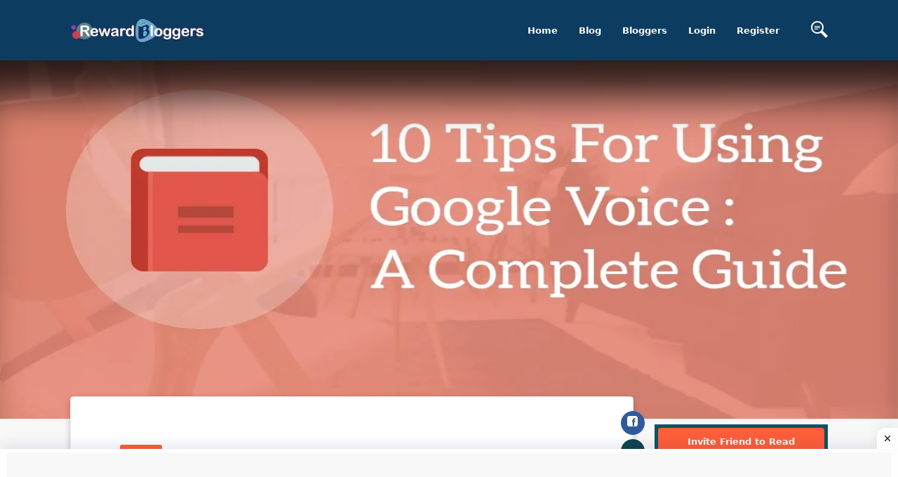

--- FILE ---
content_type: text/html; charset=utf-8
request_url: https://www.google.com/recaptcha/api2/aframe
body_size: 165
content:
<!DOCTYPE HTML><html><head><meta http-equiv="content-type" content="text/html; charset=UTF-8"></head><body><script nonce="PRSpxsW_HamFMlnvWMx_xw">/** Anti-fraud and anti-abuse applications only. See google.com/recaptcha */ try{var clients={'sodar':'https://pagead2.googlesyndication.com/pagead/sodar?'};window.addEventListener("message",function(a){try{if(a.source===window.parent){var b=JSON.parse(a.data);var c=clients[b['id']];if(c){var d=document.createElement('img');d.src=c+b['params']+'&rc='+(localStorage.getItem("rc::a")?sessionStorage.getItem("rc::b"):"");window.document.body.appendChild(d);sessionStorage.setItem("rc::e",parseInt(sessionStorage.getItem("rc::e")||0)+1);localStorage.setItem("rc::h",'1769553785637');}}}catch(b){}});window.parent.postMessage("_grecaptcha_ready", "*");}catch(b){}</script></body></html>